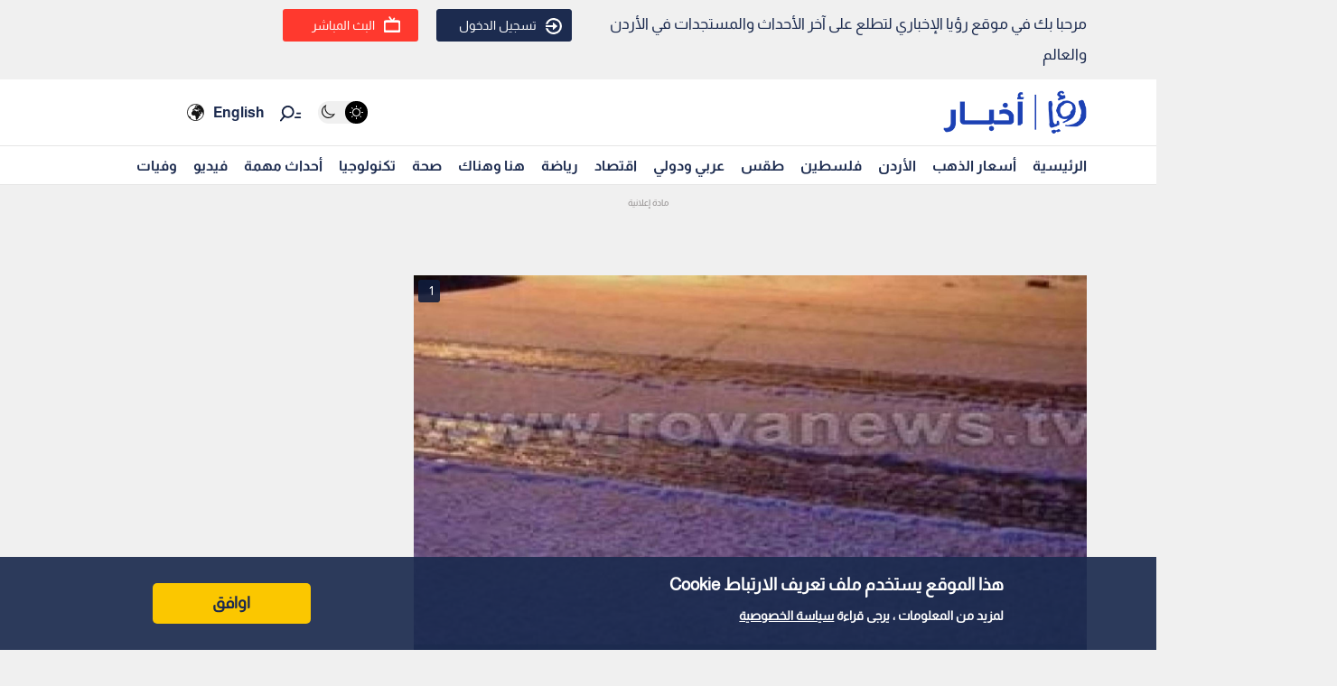

--- FILE ---
content_type: text/html; charset=utf-8
request_url: https://www.google.com/recaptcha/api2/aframe
body_size: 151
content:
<!DOCTYPE HTML><html><head><meta http-equiv="content-type" content="text/html; charset=UTF-8"></head><body><script nonce="gyiNRXuVrfdrxbEmvdH_zg">/** Anti-fraud and anti-abuse applications only. See google.com/recaptcha */ try{var clients={'sodar':'https://pagead2.googlesyndication.com/pagead/sodar?'};window.addEventListener("message",function(a){try{if(a.source===window.parent){var b=JSON.parse(a.data);var c=clients[b['id']];if(c){var d=document.createElement('img');d.src=c+b['params']+'&rc='+(localStorage.getItem("rc::a")?sessionStorage.getItem("rc::b"):"");window.document.body.appendChild(d);sessionStorage.setItem("rc::e",parseInt(sessionStorage.getItem("rc::e")||0)+1);localStorage.setItem("rc::h",'1769558765081');}}}catch(b){}});window.parent.postMessage("_grecaptcha_ready", "*");}catch(b){}</script></body></html>